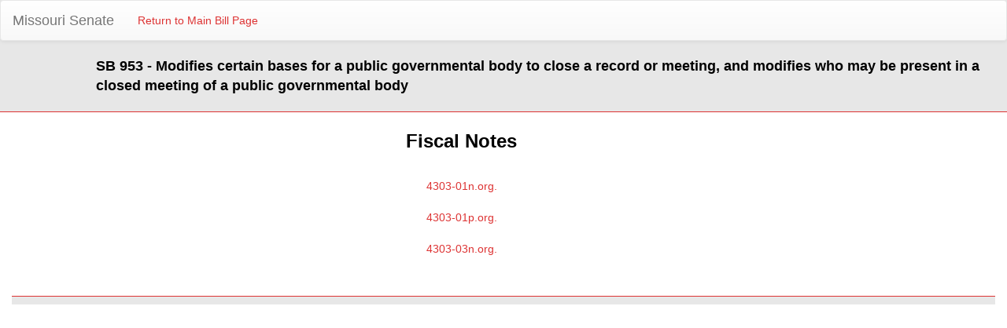

--- FILE ---
content_type: text/html; charset=utf-8
request_url: https://www.senate.mo.gov/08info/BTS_FiscalNotes/index.aspx?SessionType=r&BillID=34109
body_size: 2211
content:


<!DOCTYPE html PUBLIC "-//W3C//DTD XHTML 1.0 Transitional//EN" "http://www.w3.org/TR/xhtml1/DTD/xhtml1-transitional.dtd">

<html xmlns="http://www.w3.org/1999/xhtml">
<head id="Head1"><title>

</title><meta content="Microsoft Visual Studio .NET 7.1" name="GENERATOR" /><meta content="C#" name="CODE_LANGUAGE" /><meta content="JavaScript" name="vs_defaultClientScript" /><meta content="http://schemas.microsoft.com/intellisense/ie5" name="vs_targetSchema" /></head>
<body>
    <form method="post" action="./index.aspx?SessionType=r&amp;BillID=34109" id="form1">
<div class="aspNetHidden">
<input type="hidden" name="__VIEWSTATE" id="__VIEWSTATE" value="Te/9byk2buq9xV+dwbhJfVReZgZ9K3ZclGmBzGQnPHy0htsnPwBQD8XrDMheLrUBiV7vsus6BhEQKRAsjTZsEFmRDFSp00ugVhmNL/+IGknLV761xrED4/7zefhLmPAVXrR6r9uvXCnPKHmi2RY9KHadhshxNQN0NVSaLcjjIPzorSaaSBP1kwiI4OGvclU4W2y8+Pp7tkq9k+yIASTFfCcqX7N2/YkmXuF8RvbSl23Ms7+y4pMLcOwJoLwX+kXVUhoRLlX1dPoNIIicD/8gspykLqALT2STDVBiNicldgix5CeFs1g169Y7FdTc9ZXGFAZWgpcyxpT9uKMlce1UaJv8Dsefge9khfNybS8fgqzSOXWqRYLDS8jNdxphUV2J3/1O+e3Nk8EvhuGFhNXDd2alM7zJtug4+NFSDm9VCTohekyirN7O7aOgGSiBaFGu9zrtMBAbfPo80xI0Jj/PBtoMHmoPYT9MmRfL6iyk5iI=" />
</div>

<div class="aspNetHidden">

	<input type="hidden" name="__VIEWSTATEGENERATOR" id="__VIEWSTATEGENERATOR" value="36627556" />
</div>
    <div>
        <div style="background-color: #e7e7e7; overflow: hidden; padding-bottom: 20px; border-bottom: 1px;  border-color: #dd3333; border-bottom-style: solid; border-bottom-width: thin;">
  <nav class="navbar navbar-default">
  <div class="container-fluid">
    <!-- Brand and toggle get grouped for better mobile display -->
    <div class="navbar-header">
      <button type="button" class="navbar-toggle collapsed" data-toggle="collapse" data-target="#bs-example-navbar-collapse-1" aria-expanded="false">
        <span class="sr-only">Toggle navigation</span>
        <span class="icon-bar"></span>
        <span class="icon-bar"></span>
        <span class="icon-bar"></span>
      </button>
      <a class="navbar-brand" href="https://senate.mo.gov/"">Missouri Senate</a>
    </div>

    <!-- Collect the nav links, forms, and other content for toggling -->
    <div class="collapse navbar-collapse" id="bs-example-navbar-collapse-1">
      <ul class="nav navbar-nav">
        <li><a id="hlReturnBill" href="https://www.senate.mo.gov/08info/BTS_Web/Bill.aspx?SessionType=R&amp;BillID=34109">Return to Main Bill Page</a></li>
      </ul>
    </div><!-- /.navbar-collapse -->
  </div><!-- /.container-fluid -->
</nav>
            <div class="col-lg-1"></div>

            <div class="col-lg-11">
                <b><span id="lblBriefDesc" style="display:inline-block;color:Black;font-size:Large;width:100%;">SB 953 - Modifies certain bases for a public governmental body to close a record or meeting, and modifies who may be present in a closed meeting of a public governmental body</span></b>
            </div>
       
   </div>


        <div class="clearfix">
        </div>
        <div style="margin-top: 20px;">
                <div class="col-lg-11" align="center">
                        <strong><font face="Arial" color="black" size="5">Fiscal Notes</font></strong>
                </div>
       </div>

       <div style="margin-top: 20px;">
                <div class="col-lg-9" align="center">
                    <p>&nbsp;</p>                
                </div>
       </div>

        <div style="margin-top: 20px;">
            <div class="col-lg-11" align="center">
                <table>
	<tr>
		<td><a href=https://senate.mo.gov/FiscalNotes/2008-1/4303-01n.org.PDF> 4303-01n.org.</a></td>
	</tr>
	<tr>
		<td>&nbsp;</td>
	</tr>
	<tr>
		<td><a href=https://senate.mo.gov/FiscalNotes/2008-1/4303-01p.org.PDF> 4303-01p.org.</a></td>
	</tr>
	<tr>
		<td>&nbsp;</td>
	</tr>
	<tr>
		<td><a href=https://senate.mo.gov/FiscalNotes/2008-1/4303-03n.org.PDF> 4303-03n.org.</a></td>
	</tr>
	<tr>
		<td>&nbsp;</td>
	</tr>
</table>

            </div>            
        </div>      

         <div style="margin-top: 20px;">
                <div class="col-lg-9" align="center">
                    <p>&nbsp;</p>                
                </div>
       </div>


        <div style="margin-top: 20px;">
            <div class="col-lg-12" align="center">
                <div style="background-color: #e7e7e7; overflow: hidden; padding-bottom: 10px; border-bottom: 1px; border-color: #dd3333; border-top-style: solid; border-top-width: thin;"></div>
            </div>            
        </div>      
             

        <input id="_a1" type="hidden" value="1">
    </div>

   

    </form>
</body>
<link href="Bootstrap/css/bootstrap.css" rel="stylesheet" type="text/css" />
<link href="Bootstrap/css/bootstrap-theme.css" rel="stylesheet" type="text/css" />
<script src="Bootstrap/js/jquery.js" type="text/javascript"></script>
<script src="Bootstrap/js/bootstrap.js" type="text/javascript"></script>
<style>
    @media print
    {
        *
        {
            font-size: 12px !important;
        }
    }
</style>
</html>
